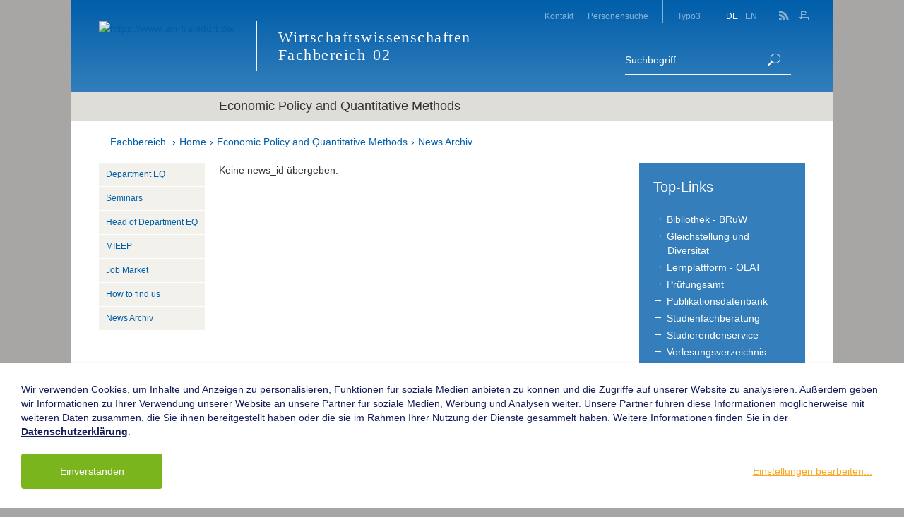

--- FILE ---
content_type: text/html; charset=utf-8
request_url: https://www.old.wiwi.uni-frankfurt.de/de/abteilungen/eq/news-archiv/einzelansicht/article/fileadmin/user_upload.html
body_size: 9874
content:
<!DOCTYPE html>
<html lang="de-DE">
<head>

<meta charset="utf-8">
<!-- 
	This website is powered by TYPO3 - inspiring people to share!
	TYPO3 is a free open source Content Management Framework initially created by Kasper Skaarhoj and licensed under GNU/GPL.
	TYPO3 is copyright 1998-2022 of Kasper Skaarhoj. Extensions are copyright of their respective owners.
	Information and contribution at https://typo3.org/
-->

<base href="https://www.old.wiwi.uni-frankfurt.de/">
<link rel="shortcut icon" href="/typo3conf/ext/mmthemegu/Resources/Public/Images/Theme2011/favicon.ico" type="image/x-icon">
<title>Empirische Wirtschaftsforschung und Internationale Wirtschaftspolitik: Einzelansicht</title>
<meta name="generator" content="TYPO3 CMS">
<meta name="viewport" content="width=device-width, initial-scale=1.0">


<link rel="stylesheet" type="text/css" href="typo3temp/assets/css/e252125c58.css?1644320648" media="all">
<link rel="stylesheet" type="text/css" href="typo3temp/assets/css/e9e8a00039.css?1644320623" media="all">
<link rel="stylesheet" type="text/css" href="typo3conf/ext/mmthemegu/Resources/Public/Css/mm_custom_styles.css?1650711848" media="all">
<link rel="stylesheet" type="text/css" href="typo3conf/ext/mmthemegu/Resources/Public/Css/we_cookie.css?1680531833" media="all">
<link rel="stylesheet" type="text/css" href="typo3conf/ext/t3colorbox/Resources/Public/Css/1.6.4/example5/colorbox.css?1504168919" media="all">
<link rel="stylesheet" type="text/css" href="typo3conf/ext/rx_shariff/Resources/Public/Css/shariff.complete.css?1644012962" media="all">



<script src="typo3temp/assets/js/9d57a8584e.js?1644320623" type="text/javascript"></script>


<script type="opt-in" data-type="text/javascript" data-name="google-tagmanager-1">
        (function(w,d,s,l,i){w[l]=w[l]||[];w[l].push({'gtm.start':
        new Date().getTime(),event:'gtm.js'});var f=d.getElementsByTagName(s)[0],
        j=d.createElement(s),dl=l!='dataLayer'?'&l='+l:'';j.async=true;j.src=
        'https://www.googletagmanager.com/gtm.js?id='+i+dl;f.parentNode.insertBefore(j,f);
        })(window,document,'script','dataLayer','GTM-M5PDRP');
    </script>
	

<meta name="DCTERMS.title" content="Einzelansicht">
<meta name="date" content="2025-11-04T10:06:27+01:00">
<meta name="DCTERMS.date" content="2025-11-04T10:06:27+01:00">
<meta name="robots" content="index,follow">
<link rel="canonical" href="https://www.old.wiwi.uni-frankfurt.de/de/abteilungen/eq/news-archiv/einzelansicht/article/fileadmin/user_upload.html">
<meta property="og:site_name" content="Empirische Wirtschaftsforschung und Internationale Wirtschaftspolitik">
<meta property="og:title" content="Einzelansicht">
<meta property="og:type" content="article">

<link rel="stylesheet" href="typo3conf/ext/mmthemegu/Resources/Public/Css/Theme2016/theme.css?20201008" />

            <link rel="stylesheet" type="text/css" href="typo3conf/ext/mmthemegu/Resources/Public/Css/Theme2016/print.min.css" media="print" movable="1" />
        
<script type="text/javascript" src="typo3temp/assets/vhs-assets-modernizr.js?1769115308"></script>
<script type="text/javascript" src="typo3conf/ext/mmthemegu/Resources/Public/JavaScript/Theme2016/jquery-1.12.4.min.js"></script>

</head>
<body>





<div id="wrapper-outer" class="is-page">
  <div id="wrapper-inner" >
    
        <header id="header" class="container">
            <div class="header-top">
                <button class="navbar-toggle nav-off-canvas-toggle" type="button">
                    <span class="icon-bar"></span>
                    <span class="icon-bar"></span>
                    <span class="icon-bar"></span>
                </button>
                <!-- Home Logo -->
                <div id="page-logo">
                    <a href="https://www.uni-frankfurt.de/" target="_blank">
                        
                            <img class="img-responsive" alt="https://www.uni-frankfurt.de/" src="fileadmin/templates/2012/img/ci/head_logo.png" width="141" height="76" />
                        
                    </a>
                </div>
                <!-- Site Title -->
                <div id="page-title">
                    <a href="de/startseite.html">
                        <span class="department-title">Wirtschaftswissenschaften</span><span class="department-name">Fachbereich</span><span class="department-number">02</span>
                    </a>
                </div>
                
            </div>
            <div id="nav-offcanvas">

                <div class="topbar">
                    <nav class="nav-top-extern">
                        <ul class="nav"><li>
<a href="de/fachbereich/kontakt.html" title="Kontakt">Kontakt</a>
</li>
<li>
<a href="http://www2.uni-frankfurt.de/search?q=*&commit=Go" title="Personensuche">Personensuche</a>
</li></ul>
                    </nav>
                    <nav class="nav-top-intern">
                        <ul class="nav"><li>
<a href="de/typo3-antrag.html" title="Typo3">Typo3</a>
</li></ul>
                    </nav>
                    <nav class="nav-lang">
                        <ul class="nav"><li class="current"> <a href="de/abteilungen/eq/news-archiv/einzelansicht/article/fileadmin/user_upload.html">DE</a> </li><li> <a href="en/departments/eq/news-archive/individual-view/article/fileadmin/user_upload.html">EN</a> </li></ul>
                    </nav>
                    <nav class="nav-meta">
                        
                            <a href="de/alle-feeds-auf-einen-blick.html" class="meta-social meta-rss">
                                <img src="typo3conf/ext/mmthemegu/Resources/Public/Images/Theme2016/icon-rss-white.png" width="14" height="14"/>
                            </a>
                        
                        
                        
                        
                        <a href="javascript:print();" title="Seite drucken" class="meta-print">
                            <img src="typo3conf/ext/mmthemegu/Resources/Public/Images/Theme2016/icon-print-white.png" width="14" height="14">
                        </a>
                    </nav>

                    <a id="nav-close-btn" href="#top"><span class="icon-close"></span><span class="sr-only">Close</span></a>
                </div>
                
                <div class="searchbar">
                    <div class="searchbar-content">
                        <form class="form-search" action="de/fachbereich/suche.html" method="GET">
                            <input name="tx_indexedsearch_pi2[action]" value="search" type="hidden">
                            <input name="tx_indexedsearch_pi2[controller]" value="Search" type="hidden">
                            <div class="input-group">
                              <input type="text" class="search-query" placeholder="Suchbegriff"
                                     name="tx_indexedsearch_pi2[search][sword]">
                                <span class="input-group-btn">
                                        <button class="btn-submit" type="submit"><img src="typo3conf/ext/mmthemegu/Resources/Public/Images/Theme2016/icon-search-white.png" width="18" height="19"/><span class="sr-only">Suche</span></button>
                                </span>
                            </div>
                        </form>
                    </div>
                </div>
                
                <!-- nav mobile start -->
                <nav id="nav-main">
                    
                            <div class="department-title row">
                                <div class="col-md-10 col-md-push-2">
                                    <span>Economic Policy and Quantitative Methods</span>
                                </div>
                            </div>
                            <div class="department-nav">
        
            
                <ul class="nav nav-fallback">
                    
                        
                        
                        
                            
                                
                            
                                
                            
                                
                            
                                
                            
                                
                            
                        
                        <li class=" DepartmentEQ">
                            <a href="de/abteilungen/eq/department-eq.html">
                                
                                <span class="link-text">Department EQ</span></a>
                            
        
    
                        </li>
                    
                        
                        
                        
                            
                                
                            
                                
                            
                                
                            
                                
                            
                                
                            
                        
                        <li class="sub Seminars">
                            <a class="sub" href="de/abteilungen/eq/seminars/quantitative-economic-policy-seminar.html">
                                <span class="btn-dropdown lvl-1  collapsed"
                                                                                     data-toggle="collapse" data-target="#submenu-2971"><span class="btn-dropdown-icon"></span></span>
                                <span class="link-text">Seminars</span></a>
                            
        
            
                
                    <ul class="nav nav-list nav-fallback collapse lvl-1 " id="submenu-2971">
                        
                            
                            
                                
                                    
                                
                                    
                                
                                    
                                
                                    
                                
                                    
                                
                            
                            <li class="sub  ">
                                <a class="sub" href="de/abteilungen/eq/seminars/quantitative-economic-policy-seminar.html">
                                    <span class="btn-dropdown lvl-2 collapsed"
                                                                                         data-toggle="collapse" data-target="#submenu-8654"><span class="btn-dropdown-icon"></span></span>
                                    <span class="link-text">Quantitative Economic Policy Seminar</span></a>
                                
                                
        
            
                
                    <ul class="nav nav-list collapse lvl-2 " id="submenu-8654">
                        
                            
                            
                            
                                
                                    
                                
                                    
                                
                                    
                                
                                    
                                
                                    
                                
                                    
                                
                            
                            
                                
                                    
                                    
                                
                                    
                                    
                                
                                    
                                    
                                
                                    
                                    
                                
                                    
                                    
                                
                            
                            <li class=" ">
                                <a href="de/abteilungen/eq/seminars/quantitative-economic-policy-seminar/seminar-archive.html">
                                    
                                    <span class="link-text">Seminar Archive</span></a>
                                
                                
                            </li>
                        
                    </ul>
                
            
        
    
                            </li>
                        
                    </ul>
                
            
        
    
                        </li>
                    
                        
                        
                        
                            
                                
                            
                                
                            
                                
                            
                                
                            
                                
                            
                        
                        <li class=" HeadofDepartmentEQ">
                            <a href="de/abteilungen/eq/head-of-department-eq.html">
                                
                                <span class="link-text">Head of Department EQ</span></a>
                            
        
    
                        </li>
                    
                        
                        
                        
                            
                                
                            
                                
                            
                                
                            
                                
                            
                                
                            
                        
                        <li class="sub MIEEP">
                            <a class="sub" href="de/abteilungen/eq/mieep.html">
                                <span class="btn-dropdown lvl-1  collapsed"
                                                                                     data-toggle="collapse" data-target="#submenu-3088"><span class="btn-dropdown-icon"></span></span>
                                <span class="link-text">MIEEP</span></a>
                            
        
            
                
                    <ul class="nav nav-list nav-fallback collapse lvl-1 " id="submenu-3088">
                        
                            
                            
                                
                                    
                                
                                    
                                
                                    
                                
                                    
                                
                                    
                                
                            
                            <li class="">
                                <a href="de/abteilungen/eq/mieep/concept-and-vision.html">
                                    
                                    <span class="link-text">Concept and Vision</span></a>
                                
                                
        
    
                            </li>
                        
                            
                            
                                
                                    
                                
                                    
                                
                                    
                                
                                    
                                
                                    
                                
                            
                            <li class="sub">
                                <a class="sub" href="de/abteilungen/eq/mieep/program-structure.html">
                                    <span class="btn-dropdown lvl-2 collapsed"
                                                                                         data-toggle="collapse" data-target="#submenu-3102"><span class="btn-dropdown-icon"></span></span>
                                    <span class="link-text">Program Structure</span></a>
                                
                                
        
            
                
                    <ul class="nav nav-list collapse lvl-2 " id="submenu-3102">
                        
                            
                            
                            
                                
                                    
                                
                                    
                                
                                    
                                
                                    
                                
                                    
                                
                                    
                                
                            
                            
                                
                                    
                                    
                                
                                    
                                    
                                
                                    
                                    
                                
                                    
                                    
                                
                                    
                                    
                                
                            
                            <li class="">
                                <a href="de/abteilungen/eq/mieep/program-structure/fundamental-courses.html">
                                    
                                    <span class="link-text">Fundamental Courses</span></a>
                                
                                
                            </li>
                        
                            
                            
                            
                                
                                    
                                
                                    
                                
                                    
                                
                                    
                                
                                    
                                
                                    
                                
                            
                            
                                
                                    
                                    
                                
                                    
                                    
                                
                                    
                                    
                                
                                    
                                    
                                
                                    
                                    
                                
                            
                            <li class="">
                                <a href="de/abteilungen/eq/mieep/program-structure/international-economics-and-economic-policy.html">
                                    
                                    <span class="link-text">International Economics and Economic Policy</span></a>
                                
                                
                            </li>
                        
                            
                            
                            
                                
                                    
                                
                                    
                                
                                    
                                
                                    
                                
                                    
                                
                                    
                                
                            
                            
                                
                                    
                                    
                                
                                    
                                    
                                
                                    
                                    
                                
                                    
                                    
                                
                                    
                                    
                                
                            
                            <li class="">
                                <a href="de/abteilungen/eq/mieep/program-structure/electives.html">
                                    
                                    <span class="link-text">Electives</span></a>
                                
                                
                            </li>
                        
                            
                            
                            
                                
                                    
                                
                                    
                                
                                    
                                
                                    
                                
                                    
                                
                                    
                                
                            
                            
                                
                                    
                                    
                                
                                    
                                    
                                
                                    
                                    
                                
                                    
                                    
                                
                                    
                                    
                                
                            
                            <li class="">
                                <a href="de/abteilungen/eq/mieep/program-structure/supplementary-courses.html">
                                    
                                    <span class="link-text">Supplementary Courses</span></a>
                                
                                
                            </li>
                        
                            
                            
                            
                                
                                    
                                
                                    
                                
                                    
                                
                                    
                                
                                    
                                
                                    
                                
                            
                            
                                
                                    
                                    
                                
                                    
                                    
                                
                                    
                                    
                                
                                    
                                    
                                
                                    
                                    
                                
                            
                            <li class="">
                                <a href="de/abteilungen/eq/mieep/program-structure/seminars.html">
                                    
                                    <span class="link-text">Seminars</span></a>
                                
                                
                            </li>
                        
                    </ul>
                
            
        
    
                            </li>
                        
                            
                            
                                
                                    
                                
                                    
                                
                                    
                                
                                    
                                
                                    
                                
                            
                            <li class="">
                                <a href="de/abteilungen/eq/mieep/studying-abroad.html">
                                    
                                    <span class="link-text">Studying Abroad</span></a>
                                
                                
        
    
                            </li>
                        
                            
                            
                                
                                    
                                
                                    
                                
                                    
                                
                                    
                                
                                    
                                
                            
                            <li class="">
                                <a href="de/abteilungen/eq/mieep/tuition-fees-and-scholarships.html">
                                    
                                    <span class="link-text">Tuition Fees and Scholarships</span></a>
                                
                                
        
    
                            </li>
                        
                            
                            
                                
                                    
                                
                                    
                                
                                    
                                
                                    
                                
                                    
                                
                            
                            <li class="sub">
                                <a class="sub" href="de/abteilungen/eq/mieep/application-and-admission.html">
                                    <span class="btn-dropdown lvl-2 collapsed"
                                                                                         data-toggle="collapse" data-target="#submenu-3107"><span class="btn-dropdown-icon"></span></span>
                                    <span class="link-text">Application and Admission</span></a>
                                
                                
        
            
                
                    <ul class="nav nav-list collapse lvl-2 " id="submenu-3107">
                        
                            
                            
                            
                                
                                    
                                
                                    
                                
                                    
                                
                                    
                                
                                    
                                
                                    
                                
                            
                            
                                
                                    
                                    
                                
                                    
                                    
                                
                                    
                                    
                                
                                    
                                    
                                
                                    
                                    
                                
                            
                            <li class="">
                                <a href="de/abteilungen/eq/mieep/application-and-admission/admission-and-requirements.html">
                                    
                                    <span class="link-text">Admission and Requirements</span></a>
                                
                                
                            </li>
                        
                            
                            
                            
                                
                                    
                                
                                    
                                
                                    
                                
                                    
                                
                                    
                                
                                    
                                
                            
                            
                                
                                    
                                    
                                
                                    
                                    
                                
                                    
                                    
                                
                                    
                                    
                                
                                    
                                    
                                
                            
                            <li class="">
                                <a href="de/abteilungen/eq/mieep/application-and-admission/submit-application-online.html">
                                    
                                    <span class="link-text">Submit Application Online</span></a>
                                
                                
                            </li>
                        
                            
                            
                            
                                
                                    
                                
                                    
                                
                                    
                                
                                    
                                
                                    
                                
                                    
                                
                            
                            
                                
                                    
                                    
                                
                                    
                                    
                                
                                    
                                    
                                
                                    
                                    
                                
                                    
                                    
                                
                            
                            <li class="">
                                <a href="de/abteilungen/eq/mieep/application-and-admission/application-faq.html">
                                    
                                    <span class="link-text">Application FAQ</span></a>
                                
                                
                            </li>
                        
                    </ul>
                
            
        
    
                            </li>
                        
                            
                            
                                
                                    
                                
                                    
                                
                                    
                                
                                    
                                
                                    
                                
                            
                            <li class="sub">
                                <a class="sub" href="de/abteilungen/eq/mieep/student-life.html">
                                    <span class="btn-dropdown lvl-2 collapsed"
                                                                                         data-toggle="collapse" data-target="#submenu-3110"><span class="btn-dropdown-icon"></span></span>
                                    <span class="link-text">Student Life</span></a>
                                
                                
        
            
                
                    <ul class="nav nav-list collapse lvl-2 " id="submenu-3110">
                        
                            
                            
                            
                                
                                    
                                
                                    
                                
                                    
                                
                                    
                                
                                    
                                
                                    
                                
                            
                            
                                
                                    
                                    
                                
                                    
                                    
                                
                                    
                                    
                                
                                    
                                    
                                
                                    
                                    
                                
                            
                            <li class="">
                                <a href="de/abteilungen/eq/mieep/student-life/important-offices.html">
                                    
                                    <span class="link-text">Important Offices</span></a>
                                
                                
                            </li>
                        
                            
                            
                            
                                
                                    
                                
                                    
                                
                                    
                                
                                    
                                
                                    
                                
                                    
                                
                            
                            
                                
                                    
                                    
                                
                                    
                                    
                                
                                    
                                    
                                
                                    
                                    
                                
                                    
                                    
                                
                            
                            <li class="">
                                <a href="de/abteilungen/eq/mieep/student-life/online-platforms.html">
                                    
                                    <span class="link-text">Online Platforms</span></a>
                                
                                
                            </li>
                        
                            
                            
                            
                                
                                    
                                
                                    
                                
                                    
                                
                                    
                                
                                    
                                
                                    
                                
                            
                            
                                
                                    
                                    
                                
                                    
                                    
                                
                                    
                                    
                                
                                    
                                    
                                
                                    
                                    
                                
                            
                            <li class="">
                                <a href="de/abteilungen/eq/mieep/student-life/career-center.html">
                                    
                                    <span class="link-text">Career Center</span></a>
                                
                                
                            </li>
                        
                            
                            
                            
                                
                                    
                                
                                    
                                
                                    
                                
                                    
                                
                                    
                                
                                    
                                
                            
                            
                                
                                    
                                    
                                
                                    
                                    
                                
                                    
                                    
                                
                                    
                                    
                                
                                    
                                    
                                
                            
                            <li class="">
                                <a href="de/abteilungen/eq/mieep/student-life/libraries.html">
                                    
                                    <span class="link-text">Libraries</span></a>
                                
                                
                            </li>
                        
                            
                            
                            
                                
                                    
                                
                                    
                                
                                    
                                
                                    
                                
                                    
                                
                                    
                                
                            
                            
                                
                                    
                                    
                                
                                    
                                    
                                
                                    
                                    
                                
                                    
                                    
                                
                                    
                                    
                                
                            
                            <li class="">
                                <a href="de/abteilungen/eq/mieep/student-life/sports.html">
                                    
                                    <span class="link-text">Sports</span></a>
                                
                                
                            </li>
                        
                            
                            
                            
                                
                                    
                                
                                    
                                
                                    
                                
                                    
                                
                                    
                                
                                    
                                
                            
                            
                                
                                    
                                    
                                
                                    
                                    
                                
                                    
                                    
                                
                                    
                                    
                                
                                    
                                    
                                
                            
                            <li class="">
                                <a href="de/abteilungen/eq/mieep/student-life/city-of-frankfurt.html">
                                    
                                    <span class="link-text">City of Frankfurt</span></a>
                                
                                
                            </li>
                        
                            
                            
                            
                                
                                    
                                
                                    
                                
                                    
                                
                                    
                                
                                    
                                
                                    
                                
                            
                            
                                
                                    
                                    
                                
                                    
                                    
                                
                                    
                                    
                                
                                    
                                    
                                
                                    
                                    
                                
                            
                            <li class="">
                                <a href="de/abteilungen/eq/mieep/student-life/goethe-university.html">
                                    
                                    <span class="link-text">Goethe University</span></a>
                                
                                
                            </li>
                        
                            
                            
                            
                                
                                    
                                
                                    
                                
                                    
                                
                                    
                                
                                    
                                
                                    
                                
                            
                            
                                
                                    
                                    
                                
                                    
                                    
                                
                                    
                                    
                                
                                    
                                    
                                
                                    
                                    
                                
                            
                            <li class="">
                                <a href="de/abteilungen/eq/mieep/student-life/housing.html">
                                    
                                    <span class="link-text">Housing</span></a>
                                
                                
                            </li>
                        
                            
                            
                            
                                
                                    
                                
                                    
                                
                                    
                                
                                    
                                
                                    
                                
                                    
                                
                            
                            
                                
                                    
                                    
                                
                                    
                                    
                                
                                    
                                    
                                
                                    
                                    
                                
                                    
                                    
                                
                            
                            <li class="">
                                <a href="de/abteilungen/eq/mieep/student-life/signing-up-for-courses-and-exams.html">
                                    
                                    <span class="link-text">Signing up for courses and exams</span></a>
                                
                                
                            </li>
                        
                            
                            
                            
                                
                                    
                                
                                    
                                
                                    
                                
                                    
                                
                                    
                                
                                    
                                
                            
                            
                                
                                    
                                    
                                
                                    
                                    
                                
                                    
                                    
                                
                                    
                                    
                                
                                    
                                    
                                
                            
                            <li class="">
                                <a href="de/abteilungen/eq/mieep/student-life/academic-writing.html">
                                    
                                    <span class="link-text">Academic Writing</span></a>
                                
                                
                            </li>
                        
                            
                            
                            
                                
                                    
                                
                                    
                                
                                    
                                
                                    
                                
                                    
                                
                                    
                                
                            
                            
                                
                                    
                                    
                                
                                    
                                    
                                
                                    
                                    
                                
                                    
                                    
                                
                                    
                                    
                                
                            
                            <li class="">
                                <a href="de/abteilungen/eq/mieep/student-life/german-courses.html">
                                    
                                    <span class="link-text">German Courses</span></a>
                                
                                
                            </li>
                        
                            
                            
                            
                                
                                    
                                
                                    
                                
                                    
                                
                                    
                                
                                    
                                
                                    
                                
                            
                            
                                
                                    
                                    
                                
                                    
                                    
                                
                                    
                                    
                                
                                    
                                    
                                
                                    
                                    
                                
                            
                            <li class="">
                                <a href="de/abteilungen/eq/mieep/student-life/student-testimonials.html">
                                    
                                    <span class="link-text">Student Testimonials</span></a>
                                
                                
                            </li>
                        
                    </ul>
                
            
        
    
                            </li>
                        
                            
                            
                                
                                    
                                
                                    
                                
                                    
                                
                                    
                                
                                    
                                
                            
                            <li class="">
                                <a href="de/abteilungen/eq/mieep/links-and-downloads.html">
                                    
                                    <span class="link-text">Links and Downloads</span></a>
                                
                                
        
    
                            </li>
                        
                            
                            
                                
                                    
                                
                                    
                                
                                    
                                
                                    
                                
                                    
                                
                            
                            <li class="">
                                <a href="de/abteilungen/eq/mieep/master-thesis.html">
                                    
                                    <span class="link-text">Master Thesis</span></a>
                                
                                
        
    
                            </li>
                        
                            
                            
                                
                                    
                                
                                    
                                
                                    
                                
                                    
                                
                                    
                                
                            
                            <li class="">
                                <a href="de/abteilungen/eq/mieep/contact.html">
                                    
                                    <span class="link-text">Contact</span></a>
                                
                                
        
    
                            </li>
                        
                    </ul>
                
            
        
    
                        </li>
                    
                        
                        
                        
                            
                                
                            
                                
                            
                                
                            
                                
                            
                                
                            
                        
                        <li class=" JobMarket">
                            <a href="de/abteilungen/eq/job-market.html">
                                
                                <span class="link-text">Job Market</span></a>
                            
        
    
                        </li>
                    
                        
                        
                        
                            
                                
                            
                                
                            
                                
                            
                                
                            
                                
                            
                        
                        <li class=" Howtofindus">
                            <a href="de/abteilungen/eq/how-to-find-us.html">
                                
                                <span class="link-text">How to find us</span></a>
                            
        
    
                        </li>
                    
                        
                        
                        
                            
                                
                            
                                
                                    
                                
                            
                                
                            
                                
                            
                                
                            
                        
                        <li class="active  NewsArchiv">
                            <a class="active" href="de/abteilungen/eq/news-archiv.html">
                                
                                <span class="link-text">News Archiv</span></a>
                            
        
    
                        </li>
                    
                </ul>
            
        
    </div>
                        
                </nav>
                <!-- nav mobile end -->
            </div>
            <!-- Main Content Column end -->

        </header>
    
    <!--TYPO3SEARCH_begin-->
    
        <!-- Main Content -->
        <section id="main-content" class="container">
            
            <div class="breadcrumb-wrapper">
                <ul class="breadcrumb">
                    
                        <li><a href="de/startseite.html">Fachbereich</a></li>
                    
                    
                    <li class="active"><a href="de/startseite.html" title="Home">Home</a></li><li class="active"><a href="de/abteilungen/eq/department-eq.html" title="Economic Policy and Quantitative Methods">Economic Policy and Quantitative Methods</a></li><li class="active"><a href="de/abteilungen/eq/news-archiv.html" title="News Archiv">News Archiv</a></li>
                </ul>
            </div>
            
            
                
            
            <div class="row">
                <!-- Main Content Column begin -->
                <section class="col-md-7 col-md-push-2 col-main">
                    <!-- main content output - default rendering -->
                    <div class="contentcol-content">
                        <!--TYPO3SEARCH_begin-->
                        <div id="c10507" class="csc-frame csc-frame-default">Keine news_id übergeben.</div>
                        <!--TYPO3SEARCH_end-->
                    </div>
                </section>
                <!-- Main Content Column end -->
                <aside class="col-md-2 col-md-pull-7 col-left">
                    
        <nav class="nav-side hidden-xs hidden-sm">
            
                    <ul class="nav nav-list"><li><a href="de/abteilungen/eq/department-eq.html" title="Department EQ" target="">Department EQ</a></li><li class="sub"><a href="de/abteilungen/eq/seminars/quantitative-economic-policy-seminar.html" title="Seminars" target="" class="sub">Seminars</a></li><li><a href="de/abteilungen/eq/head-of-department-eq.html" title="Head of Department EQ" target="">Head of Department EQ</a></li><li class="sub"><a href="https://www.wiwi.uni-frankfurt.de/en/study/study-programs/master/master-in-international-economics-and-economic-policy" target="_blank" title="MIEEP" target="" class="sub">MIEEP</a></li><li><a href="de/abteilungen/eq/job-market.html" title="Job Market" target="">Job Market</a></li><li><a href="de/abteilungen/eq/how-to-find-us.html" title="How to find us" target="">How to find us</a></li><li class="active"><a href="de/abteilungen/eq/news-archiv.html" title="News Archiv" target="" class="active">News Archiv</a></li></ul>
                
        </nav>
        <!-- SideNav end -->
    
                    
        <nav class="nav-section nav-section-insection hidden-md hidden-lg" role="navigation">
            <div class="dropdown">
                <button id="bt-insection" type="button" data-toggle="dropdown" aria-haspopup="true" aria-expanded="false">
                    Mehr aus diesem Bereich
                    <span class="caret"></span>
                </button>
                <div class="dropdown-menu" aria-labelledby="bt-insection">
                    
                        <ul class="breadcrumb-navigation">
                            
                                <li class="active sub ">
                                    <a class="active sub" href="de/startseite.html"><span class="link-text">Home</span></a>
                                </li>
                            
                                <li class="active sub">
                                    <a class="active sub" href="de/abteilungen/eq/department-eq.html"><span class="link-text">Economic Policy and Quantitative Methods</span></a>
                                </li>
                            
                                <li class="active ">
                                    <a class="active" href="de/abteilungen/eq/news-archiv.html"><span class="link-text">News Archiv</span></a>
                                </li>
                            
                        </ul>
                    
                    
                        
                    
                    
                            
                        
                </div>
            </div>

        </nav>

        
        
                <nav class="nav-section nav-section-related hidden-md hidden-lg" role="navigation">
                    <div class="dropdown">
                        <button id="bt-relatedsection" type="button" data-toggle="dropdown" aria-haspopup="true" aria-expanded="false">
                            Verwandte Themen
                            <span class="caret"></span>
                        </button>
                        <div class="dropdown-menu" aria-labelledby="bt-relatedsection">
                            
                                    
                                        
                                            
                                        
                                            
                                                
                                            
                                        
                                            
                                        
                                            
                                        
                                            
                                        
                                    
                                
                        </div>
                    </div>
                </nav>
            
        

    
                </aside>
                <!-- aside Content Column begin -->
                <aside class="col-md-3 col-right">
                    <div id="c25046" class="csc-frame csc-frame-default"><div id="c25010" class="csc-frame csc-frame-default">

    
    
      
    
    <article
      class="widgetBox widgetBox-layout2 has-heading">
      
        <header>
          
              <div class="arrow"></div>
            
          <div class="widgetBox-heading">
            
              Top-Links
            
          </div>
        </header>
      
      <section class="widgetBox-content">
        <div id="c25011" class="csc-frame csc-frame-default"><div class="sidebarBoxContent"><ul class="linkList"><li><a href="http://www.ub.uni-frankfurt.de/bruw/" target="_blank">Bibliothek - BRuW</a></li><li><a href="de/fachbereich/ueber-uns/gleichstellung-und-diversitaet.html" title="Opens internal link in current window" class="internal-link">Gleichstellung und Diversität</a></li><li><a href="https://olat.server.uni-frankfurt.de/olat/dmz/" target="_blank">Lernplattform - OLAT</a></li><li><a href="de/studium/service-beratung/pruefungsamt/service-und-kontakt.html" title="Öffnet internen Link im aktuellen Fenster" class="internal-link">Prüfungsamt</a></li><li><a href="de/forschung/publikationen.html" title="Öffnet internen Link im aktuellen Fenster" class="internal-link">Publikationsdatenbank</a></li><li><a href="de/studium/service-beratung/studienfachberatung.html" title="Öffnet internen Link im aktuellen Fenster" class="internal-link">Studienfachberatung</a></li><li><a href="de/studium/service-beratung/studierendenservice.html" title="Öffnet internen Link im aktuellen Fenster">Studierendenservice</a></li><li><a href="https://qis.server.uni-frankfurt.de/qisserver/rds?state=wtree&amp;search=1&amp;category=veranstaltung.browse&amp;topitem=lectures&amp;subitem=lectureindex&amp;breadcrumb=lectureindex%27%29" target="_blank">Vorlesungsverzeichnis - LSF</a></li></ul></div></div>
      </section>
    </article>
  
</div></div>
<div id="c25113" class="csc-frame csc-frame-default">

    
    
    <article
      class="widgetBox widgetBox-layout1 has-heading">
      
        <header>
          
              <div class="arrow"></div>
            
          <div class="widgetBox-heading">
            <a href="de/abteilungen/eq/news-archiv.html" class="widgetBox-link">
              News
            </a>
          </div>
        </header>
      
      <section class="widgetBox-content">
        <div id="c25308" class="csc-frame csc-frame-default">
<div class="news">
    <div class="news-list-view list-news-small">


	
			<div class="article">
                <span class="news-list-date"> 03.11.2025</span>
                <a href="de/abteilungen/eq/news-archiv/einzelansicht/article/faculty-of-economics-and-business-joins-the-measurement-tools-design-laboratory-metod.html" title="Faculty of Economics and Business joins the Measurement Tools Design Laboratory (MeToD)">Faculty of Economics and Business joins the Measurement Tools Design Laboratory (MeToD)</a>
			</div>
		
			<div class="article">
                <span class="news-list-date"> 30.10.2025</span>
                <a href="de/abteilungen/eq/news-archiv/einzelansicht/article/nature-interview-philipp-boeing-on-chinas-15th-five-year-plan.html" title="Nature Interview: Philipp Böing on China’s 15th Five-Year Plan">Nature Interview: Philipp Böing on China’s 15th Five-Year Plan </a>
			</div>
		
			<div class="article">
                <span class="news-list-date"> 08.10.2025</span>
                <a href="de/abteilungen/eq/news-archiv/einzelansicht/article/publication-robots-and-wages-a-meta-analysis-by-a-jurkat-r-klump-and-f-schneider-now-availabl.html" title="Publication &quot;Robots and wages: A meta-analysis&quot; by A. Jurkat, R. Klump and F. Schneider now available online">Publication "Robots and wages: A meta-analysis" by A. Jurkat, R. Klump and F. Schneider now available online</a>
			</div>
		
    </div>
</div>
</div>
<div id="c63372" class="csc-frame csc-frame-default"><ul class="linkList"><li><a href="de/abteilungen/eq/news-archiv.html" title="Zum News Archiv" class="internal-link">Alle News</a></li></ul></div>
      </section>
    </article>
  
</div>
<div id="c25115" class="csc-frame csc-frame-default"></div>
                </aside>
                <!-- aside Content Column end -->
            </div>
        </section>
        
    
    <!--TYPO3SEARCH_end-->
    
        <!-- Footer Content -->
        <footer id="footer" class="container">
            <!-- footer, optional content elements from colPos 2 (two) -->
            <div class="footer">
                
                    
                        <div class="footer-content">
                            
                                <div id="c44859" class="csc-frame csc-frame-default">

    <div class="row row-equal">
      
          
    
        
            <div class="col-md-4 col-sm-4">
              <div class="col-content">
                <div id="c44873" class="csc-frame csc-frame-default"><div class="h3"><p>Kontakt</p></div><p><strong>Goethe-Universität Frankfurt</strong><br> Fachbereich Wirtschaftswissenschaften</p>
<p><strong>Besucheradresse:</strong><br> Campus Westend<br> Theodor-W.-Adorno-Platz 4<br> 60323 Frankfurt am Main<br><a href="de/fachbereich/anfahrt.html" title="Opens internal link in current window" class="internal-link">Anfahrt &amp; Lageplan</a></p>
<p><strong>Postadresse:</strong><br> 60629 Frankfurt am Main</p>
<p><strong>Studentische Anfragen:</strong><br> <a href="javascript:linkTo_UnCryptMailto('iwehpk6opqzeqiWsese:qje9bnwjgbqnp:za');">studium[at]wiwi.uni-frankfurt[dot]de</a></p>
<p><strong>Allgemeine Anfragen:</strong><br> <a href="javascript:linkTo_UnCryptMailto('iwehpk6zagwjwp,.Wsese:qje9bnwjgbqnp:za');">dekanat02[at]wiwi.uni-frankfurt[dot]de</a></p></div>
<div id="c70644" class="csc-frame csc-frame-default"><div>
  <strong>Follow us:</strong>
</div>
<div style="margin-bottom: 20px;">
  <a href="https://www.instagram.com/wiwirfrankfurt/" target="_blank"><img src="/fileadmin/allgemein/icons/instagram.png" style="width: 50px; margin-right: 10px;"></a>
  <a href="https://www.facebook.com/wiwi.ffm" target="_blank"><img src="/fileadmin/allgemein/icons/facebook.png" style="width: 50px; margin-right: 10px;"></a>
  <a href="https://www.youtube.com/c/FachbereichWiWiGoetheUniversitätFrankfurt" target="_blank"><img src="/fileadmin/allgemein/icons/youtube.png" style="width: 50px;"></a>
</div></div>
              </div>
            </div>
            <div class="col-md-8 col-sm-8">
              <div class="col-content">
                <div id="c44852" class="csc-frame csc-frame-default">

    <div class="row row-equal">
      
          
    
        <div class="col-sm-4">
          <div class="col-content">
            <nav id="c44851" class="csc-default hidden-xs hidden-sm"><div class="csc-header csc-header-n1"><h5 class="csc-firstHeader"><a href="de/fachbereich/ueber-uns.html">Fachbereich</a></h5></div><ul class="csc-menu csc-menu-def"><li><a href="de/fachbereich/ueber-uns/daten-und-fakten.html" title="Daten und Fakten">Daten und Fakten</a></li><li><a href="de/fachbereich/dekanat.html" title="Das Dekanat">Dekanat</a></li><li><a href="de/fachbereich/abteilungen-und-bereiche.html" title="Abteilungen und Bereiche">Abteilungen und Bereiche</a></li><li><a href="de/fachbereich/professorinnen-und-professoren.html" title="Die Professorinnen und Professoren des Fachbereichs">Professorinnen und Professoren</a></li></ul></nav>
          </div>
        </div>
        <div class="col-sm-4">
          <div class="col-content">
            <nav id="c44850" class="csc-default hidden-xs hidden-sm"><div class="csc-header csc-header-n1"><h5 class="csc-firstHeader"><a href="de/studium.html">Studium</a></h5></div><ul class="csc-menu csc-menu-def"><li><a href="de/studium/studieninteressierte/bachelor/bachelor-of-science-in-wirtschaftswissenschaften.html" title="Bachelor">Bachelor</a></li><li><a href="de/studium/studierende/master/master-welcome-day.html" title="Master">Master</a></li><li><a href="de/studium/studieninteressierte/promotion/promotion.html" title="Promotion">Promotion</a></li><li><a href="de/studium/studieninteressierte/promotion/phd-programme.html" title="Ph.D.-Programme">Ph.D.-Programme</a></li></ul></nav>
          </div>
        </div>
        <div class="col-sm-4">
          <div class="col-content">
            <nav id="c44849" class="csc-default hidden-xs hidden-sm"><div class="csc-header csc-header-n1"><h5 class="csc-firstHeader"><a href="de/forschung.html">Forschung</a></h5></div><ul class="csc-menu csc-menu-def"><li><a href="de/forschung/forschungsprofil.html" title="Forschungsprofil">Forschungsprofil</a></li><li><a href="de/forschung/cluster-und-schwerpunkte.html" title="Cluster und Schwerpunkte">Cluster und Schwerpunkte</a></li><li><a href="de/forschung/publikationen.html" title="Publikationen">Publikationen</a></li><li><a href="de/forschung/nachwuchsfoerderung.html" title="Nachwuchsförderung">Nachwuchsförderung</a></li></ul></nav>
          </div>
        </div>
      
  
        
    </div>
  
</div>
<div id="c44866" class="csc-frame csc-frame-default">

    <div class="row row-equal">
      
          
    
        <div class="col-sm-4">
          <div class="col-content">
            <nav id="c44862" class="csc-default hidden-xs hidden-sm"><div class="csc-header csc-header-n1"><h5 class="csc-firstHeader"><a href="de/international.html">International</a></h5></div><ul class="csc-menu csc-menu-def"><li><a href="de/international/wirtschaftssprachen.html" title="Wirtschaftssprachen">Wirtschaftssprachen</a></li><li><a href="de/international/studieren-im-ausland.html" title="Studieren im Ausland">Studieren im Ausland</a></li><li><a href="https://www.wiwi.uni-frankfurt.de/en/international/international-exchange-students.html" target="_blank" title="Internationale Austauschstudierende">Internationale Austauschstudierende</a></li></ul></nav>
          </div>
        </div>
        <div class="col-sm-4">
          <div class="col-content">
            <nav id="c44861" class="csc-default hidden-xs hidden-sm"><div class="csc-header csc-header-n1"><h5 class="csc-firstHeader"><a href="de/presse-medien.html">Presse &amp; Medien</a></h5></div><ul class="csc-menu csc-menu-def"><li><a href="de/presse-medien/videos.html" title="Videos">Videos</a></li><li><a href="de/newsticker.html" title="Newsticker">Newsticker</a></li></ul></nav>
          </div>
        </div>
        <div class="col-sm-4">
          <div class="col-content">
            <div id="c69330" class="csc-frame csc-frame-default"><style>
#c44883 img {
 max-width: 180px;
}
  
#c44884 img {
 max-width: 180px;
}
</style></div>
<div id="c44883" class="csc-frame csc-frame-default csc-space-before-extra-small csc-space-after-small"><div class="csc-textpic csc-textpic-left csc-textpic-above csc-textpic-equalheight"><div class="csc-textpic-imagewrap" data-csc-images="1" data-csc-cols="2"><figure class="csc-textpic-image csc-textpic-last"><a href="de/fachbereich/ueber-uns/akkreditierungen-initiativen.html"><img src="fileadmin/_processed_/5/0/csm_AACSB-logo-accredited-color-RGB_0971d02038.png" width="335" height="113" class="img-responsive" alt=""></a></div></div></div>
          </div>
        </div>
      
  
        
    </div>
  
</div>
              </div>
            </div>
          
      
  
        
    </div>
  
</div>
                            
                        </div>
                    
                
                <div class="footer-menu" >
                    <div class="row">
                        <div class="col-md-6"><ul class="footer-menu-list"><li>
<a href="http://www.uni-frankfurt.de/" title="Die Goethe-Universität Frankfurt am Main" target="_blank">Die Goethe-Universität Frankfurt am Main</a>
</li>
<li>
<a href="de/fachbereich/impressum.html" title="Impressum">Impressum</a>
</li>
<li>
<a href="de/fachbereich/datenschutz.html" title="Datenschutz">Datenschutz</a>
</li>
<li class="last">
<a href="de/fachbereich/barrierefreiheit.html" title="Barrierefreiheit" class="last">Barrierefreiheit</a>
</li></ul></div>
                        <div class="col-md-6"><div class="footer-copyright">&copy; 2004-2026 Goethe-Universität Frankfurt am Main</div></div>
                    </div>
                </div>
            </div>
        </footer>
    
    <div id="mobile-overlay"></div>
  </div>
</div>

  <a href="https://www.old.wiwi.uni-frankfurt.de/de/abteilungen/eq/news-archiv/einzelansicht/article/fileadmin/user_upload.html#top" id="scroll_totop" data-spy="affix" data-offset-top="60" ><span class="glyphicon glyphicon-chevron-up"></span><span class="scroll_toptop__text"> Top</span></a>


<div class="tx-we-cookie-consent">
    
		
	
</div>
<script src="typo3conf/ext/t3colorbox/Resources/Public/JavaScript/jquery.colorbox-1.6.4.min.js?1504168919" type="text/javascript"></script>
<script src="typo3conf/ext/rx_shariff/Resources/Public/JavaScript/shariff.min.js?1644012962" type="text/javascript"></script>
<script src="typo3temp/assets/js/e609e6418a.js?1644320623" type="text/javascript"></script>

<script type="text/javascript" src="typo3conf/ext/we_cookie_consent/Resources/Public/JavaScript/Controller/ConsentController.js"></script><script type="text/javascript">var klaroConfig = {"acceptAll":true,"additionalClass":"","cookieDomain":".uni-frankfurt.de","cookieExpiresAfterDays":"365","default":false,"elementID":"klaro","groupByPurpose":false,"hideDeclineAll":true,"hideLearnMore":false,"htmlTexts":true,"lang":"en","mustConsent":false,"poweredBy":"https:\/\/consent.websedit.de","privacyPolicy":"https:\/\/www.old.wiwi.uni-frankfurt.de\/de\/fachbereich\/datenschutz.html","storageMethod":"cookie","storageName":"klaro","stylePrefix":"klaro we_cookie_consent notice--center-floated","testing":false,"consentMode":false,"translations":{"en":{"consentModal":{"title":"Datenschutzeinstellungen","description":"Sie k\u00f6nnen nachfolgend Ihre Datenschutzeinstellungen festlegen."},"privacyPolicy":{"text":"Detaillierte Informationen und wie Sie Ihre Einwilligung jederzeit widerrufen k\u00f6nnen, finden Sie in unserer {privacyPolicy}.","name":"Datenschutzerkl\u00e4rung"},"consentNotice":{"description":"Wir verwenden Cookies, um Inhalte und Anzeigen zu personalisieren, Funktionen fu\u0308r soziale Medien anbieten zu ko\u0308nnen und die Zugriffe auf unserer Website zu analysieren. Au\u00dferdem geben wir Informationen zu Ihrer Verwendung unserer Website an unsere Partner fu\u0308r soziale Medien, Werbung und Analysen weiter. Unsere Partner fu\u0308hren diese Informationen mo\u0308glicherweise mit weiteren Daten zusammen, die Sie ihnen bereitgestellt haben oder die sie im Rahmen Ihrer Nutzung der Dienste gesammelt haben. Weitere Informationen finden Sie in der \u003Ca href=\"https:\/\/www.old.wiwi.uni-frankfurt.de\/de\/fachbereich\/datenschutz.html\"\u003EDatenschutzerkl\u00e4rung\u003C\/a\u003E.","changeDescription":"Seit Ihrem letzten Besuch gab es \u00c4nderungen an den Datenschutzeinstellungen. Bitte aktualisieren Sie Ihre Einstellungen.","learnMore":"Einstellungen bearbeiten"},"contextualConsent":{"acceptOnce":"Ja","acceptAlways":"Immer","description":"M\u00f6chten Sie von {title} bereitgestellte externe Inhalte laden?"},"service":{"disableAll":{"title":"Alle akzeptieren","description":"Sie haben jederzeit das Recht Ihre Einwilligungen einzeln oder in G\u00e4nze zu widerrufen. Werden Einwilligungen zur Datenverarbeitung widerrufen, sind die bis zum Widerruf rechtm\u00e4\u00dfig erhobenen Daten vom Anbieter weiterhin verarbeitbar."},"optOut":{"title":"(Opt-Out)","description":"Diese Anwendung wird standardm\u00e4\u00dfig geladen (aber Sie k\u00f6nnen sie deaktivieren)"},"required":{"title":"(immer notwendig)","description":"Diese Anwendung wird immer ben\u00f6tigt"},"purpose":"Zweck","purposes":"Zwecke"},"purposes":{"unknown":"Nicht zugeordnet"},"ok":"Einverstanden","save":"Einstellungen speichern","acceptAll":"Alle akzeptieren","acceptSelected":"Einstellungen speichern","decline":"Ablehnen","close":"Schlie\u00dfen","poweredBy":"Bereitgestellt von websedit"}},"services":[],"purposeOrder":["unknown"]}</script><script type="text/javascript">
    klaroConfig.services.push({
		name: 'google-tagmanager-1',
		title: 'Google Analytics',
        description: 'Dies ist ein Webanalysedienst zur Sammlung von Daten über unsere Besucher und Ihr Verhalten auf unserer Website. Die Daten werden anonymisiert gesammelt und dienen der Verbesserung unserer Website.',
        default: false,
        defaultIfNoConsent: true,
        required: false,
        optOut: false,
        translations: {'en':{'title':'Google Analytics'}}, 
        purposes: ['unknown'],
        cookies: [['_gid', '/', ''], ['_ga', '/', '']],
        callback: ConsentApp.consentChanged,
        ownCallback:'',
        gtm:{trigger:'',variable:''}
    });
</script><script type="text/javascript" src="typo3conf/ext/we_cookie_consent/Resources/Public/Library/klaro/klaro.js"></script>
<script type="text/javascript" src="typo3conf/ext/mmthemegu/Resources/Public/JavaScript/Theme2016/bootstrap_3.3.7.min.js"></script>
<script type="text/javascript" src="typo3temp/assets/vhs-assets-application.js?1769115308"></script>

</body>
</html>